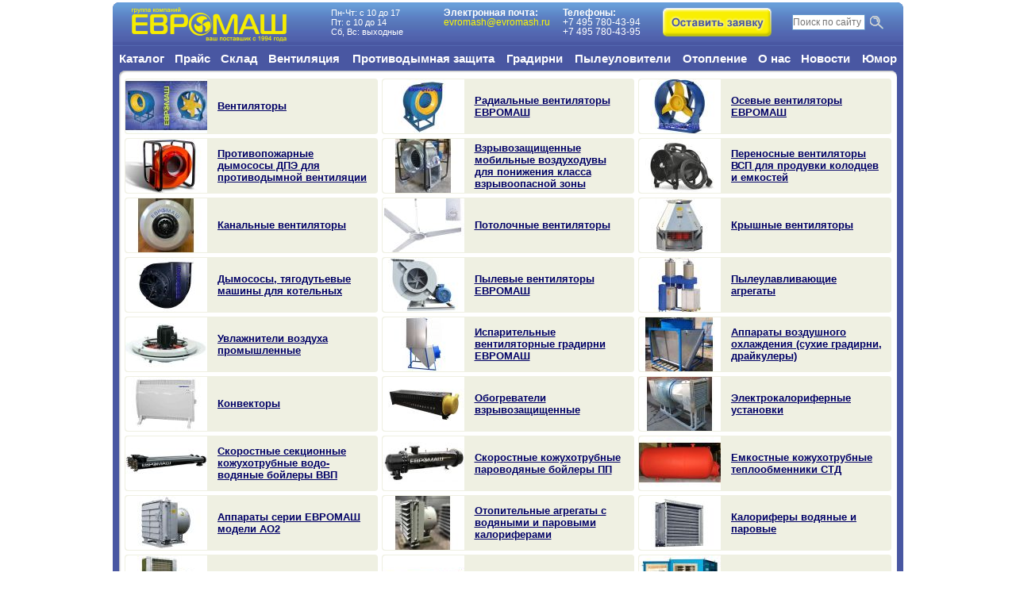

--- FILE ---
content_type: text/html; charset=UTF-8
request_url: https://www.evromash.ru/catalog/nasos/calpeda/nmd/
body_size: 7210
content:
<!DOCTYPE html PUBLIC "-//W3C//DTD XHTML 1.0 Transitional//EN" "http://www.w3.org/TR/xhtml1/DTD/xhtml1-transitional.dtd">
<html xmlns="http://www.w3.org/1999/xhtml">
<head>
<link rel="preconnect" href="https://yastatic.net">
<link rel="preconnect" href="https://ssl.google-analytics.com">
<link rel="preconnect" href="https://mc.yandex.ru">
<link rel="preconnect" href="https://counter.yadro.ru">
<meta http-equiv="Content-Type" content="text/html; charset=UTF-8" />
<meta name="robots" content="noindex, follow" />
<link href="/favicon.ico" rel="shortcut icon" type="image/png" />
<link href="/favicon.ico" rel="icon" type="image/png" />
<link href="/e/main.css?ver=15b61711964193016ed4c8796e8cd030" rel="stylesheet" type="text/css" />
<title>[UNDEFINED]</title>
<script type="text/javascript" src="/e/jquery,jquery.overlay.min,local.js?ver=15b61711964193016ed4c8796e8cd030"></script>
<meta name="google-site-verification" content="58GNv9NeIqdyD-p2v5pAVxuWxAPwcPjWtFFI_9vkUZ8" />
<meta name="viewport" content="width=device-width, initial-scale=1">
<meta name="format-detection" content="telephone=no">
<meta name="yandex-verification" content="5ac7f01b8f8cb48f">
<script type="application/ld+json">
{
	"@context": "https://schema.org",
	"@type": "Organization",
	"name": "Евромаш",
	"legalName" : "МосЕвроМаш",
	"url": "httpы://www.evromash.ru/",
	"logo": "https://www.evromash.ru/img/logo.png",
	"foundingDate": "1995",
	"founders": [],
	"address": {
		"@type": "PostalAddress",
		"postalCode": "111123",
		"addressCountry": "RU",
		"addressRegion": "г. Москва",
		"addressLocality": "г. Москва",
		"streetAddress": "Шоссе Энтузиастов, д. 56"
	},
	"contactPoint": {
		"@type": "ContactPoint",
		"contactType": "Евромаш",
		"telephone": "+7-495-780-43-94",
		"email": "evromash@evromash.ru"
	},
	"sameAs": [
		"https://yandex.ru/maps/org/yevromash/1018254082/"
	]
}
</script>
</head>
<body itemscope itemtype="http://schema.org/WebPage">
<div id="container">
	<div id="headmenu"></div>

	<div id="search">
	<form action="/search/" method="get" name="search">
	<input name="q" placeholder="Поиск по сайту" type="text" value="" id="find" />
	<input type="image" src="/img/search.gif" id="submit" alt="Найти" />
	</form>
	</div>

	<table class="newmenu" style="background:#4957a2;height:30px;"><tr>
<td><a href="https://www.evromash.ru/catalog/">Каталог</a></td>
<td><a href="https://www.evromash.ru/price/">Прайс</a></td>
<td><a href="https://www.evromash.ru/sklad/">Склад</a></td>
<td><a href="https://www.evromash.ru/catalog/venti/">Вентиляция</a></td>
<td><a href="https://www.evromash.ru/catalog/venti/pz/">Противодымная защита</a></td>
<td><a href="https://www.evromash.ru/catalog/venti/vg/evromash/">Градирни</a></td>
<td><a href="https://www.evromash.ru/catalog/venti/pa/">Пылеуловители</a></td>
<td><a href="https://www.evromash.ru/catalog/teplo/">Отопление</a></td>
<td><a href="https://www.evromash.ru/about/">О нас</a></td>
<td><a href="https://www.evromash.ru/news/">Новости</a></td>
<td><a href="https://www.evromash.ru/humor/">Юмор</a></td>
</tr></table>
	<div id="internal-bottom">
		<div class="submenu-wrapper"><div class="submenu-item"><table class="submenu-link"><tr><td><a href="https://www.evromash.ru/catalog/venti/">Вентиляторы</a></td></tr></table><div class="submenu-icon"><a href="https://www.evromash.ru/catalog/venti/"><img src="/img/pdba4ddf7abf18c53337de0f64b6c3b4e-w105-h70-ti.jpg" width="105" height="70"></a></div></div><div class="submenu-item"><table class="submenu-link"><tr><td><a href="/catalog/venti/rv/">Радиальные вентиляторы ЕВРОМАШ</a></td></tr></table><div class="submenu-icon"><a href="/catalog/venti/rv/"><img src="/img/p72ef83e9cbee12d36f5f13146058b5a2-w105-h70-ti.jpg" width="105" height="70"></a></div></div><div class="submenu-item"><table class="submenu-link"><tr><td><a href="/catalog/venti/vos/">Осевые вентиляторы ЕВРОМАШ</a></td></tr></table><div class="submenu-icon"><a href="/catalog/venti/vos/"><img src="/img/pec1e8cbf8b615c8de1e847218685761e-w105-h70-ti.jpg" width="105" height="70"></a></div></div><div class="submenu-item"><table class="submenu-link"><tr><td><a href="https://www.evromash.ru/catalog/venti/pz/dpe/">Противопожарные дымососы ДПЭ для противодымной вентиляции</a></td></tr></table><div class="submenu-icon"><a href="https://www.evromash.ru/catalog/venti/pz/dpe/"><img src="/img/p73e42fe68c89b4b54b911c6b5d7c8a42-w105-h70-ti.jpg" width="105" height="70"></a></div></div><div class="submenu-item"><table class="submenu-link"><tr><td><a href="https://www.evromash.ru/catalog/venti/pz/emvd/">Взрывозащищенные мобильные воздуходувы для понижения класса взрывоопасной зоны</a></td></tr></table><div class="submenu-icon"><a href="https://www.evromash.ru/catalog/venti/pz/emvd/"><img src="/img/pb7d5deb4fd3f58b7b50db2c0546f6a0c-w105-h70-ti.jpg" width="105" height="70"></a></div></div><div class="submenu-item"><table class="submenu-link"><tr><td><a href="https://www.evromash.ru/catalog/venti/pz/pvpk/">Переносные вентиляторы ВСП для продувки колодцев и емкостей</a></td></tr></table><div class="submenu-icon"><a href="https://www.evromash.ru/catalog/venti/pz/pvpk/"><img src="/img/p42fba1ce092380cecefb3d33012d5486-w105-h70-ti.jpg" width="105" height="70"></a></div></div><div class="submenu-item"><table class="submenu-link"><tr><td><a href="/catalog/venti/kv/">Канальные вентиляторы</a></td></tr></table><div class="submenu-icon"><a href="/catalog/venti/kv/"><img src="/img/pe67f9b31cb1df87caf0541a8b339c3ba-w105-h70-ti.jpg" width="105" height="70"></a></div></div><div class="submenu-item"><table class="submenu-link"><tr><td><a href="/catalog/venti/pov/mr1/">Потолочные вентиляторы</a></td></tr></table><div class="submenu-icon"><a href="/catalog/venti/pov/mr1/"><img src="/img/pb68c663d2a6e3f221223a24c4da299ca-w105-h70-ti.jpg" width="105" height="70"></a></div></div><div class="submenu-item"><table class="submenu-link"><tr><td><a href="/catalog/venti/krv/">Крышные вентиляторы</a></td></tr></table><div class="submenu-icon"><a href="/catalog/venti/krv/"><img src="/img/p18bf99bc3deeb45a8268e3a95fcf5c40-w105-h70-ti.jpg" width="105" height="70"></a></div></div><div class="submenu-item"><table class="submenu-link"><tr><td><a href="https://www.evromash.ru/catalog/venti/tm/">Дымососы, тягодутьевые машины для котельных</a></td></tr></table><div class="submenu-icon"><a href="https://www.evromash.ru/catalog/venti/tm/"><img src="/img/pa9b9f34bbaeb5cfdfcd0fd42482ecaa5-w105-h70-ti.jpg" width="105" height="70"></a></div></div><div class="submenu-item"><table class="submenu-link"><tr><td><a href="/catalog/venti/pyl/">Пылевые вентиляторы ЕВРОМАШ</a></td></tr></table><div class="submenu-icon"><a href="/catalog/venti/pyl/"><img src="/img/p50a3a906547f2b5a72897bbc072011fa-w105-h70-ti.jpg" width="105" height="70"></a></div></div><div class="submenu-item"><table class="submenu-link"><tr><td><a href="https://www.evromash.ru/catalog/venti/pa/">Пылеулавливающие агрегаты</a></td></tr></table><div class="submenu-icon"><a href="https://www.evromash.ru/catalog/venti/pa/"><img src="/img/p2da0b5ae70d3a4f78da4a00d84155a6d-w105-h70-ti.jpg" width="105" height="70"></a></div></div><div class="submenu-item"><table class="submenu-link"><tr><td><a href="/catalog/venti/uvv/ag1/">Увлажнители воздуха промышленные</a></td></tr></table><div class="submenu-icon"><a href="/catalog/venti/uvv/ag1/"><img src="/img/p4160959f0e677bb9a24eb05ed3477ccb-w105-h70-ti.jpg" width="105" height="70"></a></div></div><div class="submenu-item"><table class="submenu-link"><tr><td><a href="https://www.evromash.ru/catalog/venti/vg/evromash/">Испарительные вентиляторные градирни ЕВРОМАШ</a></td></tr></table><div class="submenu-icon"><a href="https://www.evromash.ru/catalog/venti/vg/evromash/"><img src="/img/pabb1875fc660fbdeb41feaae343dce81-w105-h70-ti.jpg" width="105" height="70"></a></div></div><div class="submenu-item"><table class="submenu-link"><tr><td><a href="https://www.evromash.ru/catalog/venti/vg/drycoolers/">Аппараты воздушного охлаждения (сухие градирни, драйкулеры)</a></td></tr></table><div class="submenu-icon"><a href="https://www.evromash.ru/catalog/venti/vg/drycoolers/"><img src="/img/pcf5c69947041524305af1d717f4c8397-w105-h70-ti.jpg" width="105" height="70"></a></div></div><div class="submenu-item"><table class="submenu-link"><tr><td><a href="/catalog/teplo/elektropechi/evns/">Конвекторы</a></td></tr></table><div class="submenu-icon"><a href="/catalog/teplo/elektropechi/evns/"><img src="/img/pd3e9628f878ecce7e0260b2dc308ba2d-w105-h70-ti.jpg" width="105" height="70"></a></div></div><div class="submenu-item"><table class="submenu-link"><tr><td><a href="/catalog/teplo/elektropechi/ove4/">Обогреватели взрывозащищенные</a></td></tr></table><div class="submenu-icon"><a href="/catalog/teplo/elektropechi/ove4/"><img src="/img/pe500cea6dcb4501696f2fa11c6516808-w105-h70-ti.jpg" width="105" height="70"></a></div></div><div class="submenu-item"><table class="submenu-link"><tr><td><a href="/catalog/teplo/electro/">Электрокалориферные установки</a></td></tr></table><div class="submenu-icon"><a href="/catalog/teplo/electro/"><img src="/img/p2482a86d88f3cc40b94ef20ee7367424-w105-h70-ti.jpg" width="105" height="70"></a></div></div><div class="submenu-item"><table class="submenu-link"><tr><td><a href="https://www.evromash.ru/catalog/teplo/podogrev/pv/">Скоростные секционные кожухотрубные водо-водяные бойлеры ВВП</a></td></tr></table><div class="submenu-icon"><a href="https://www.evromash.ru/catalog/teplo/podogrev/pv/"><img src="/img/pe19454ab06673fb7e5064407b85a6145-w105-h70-ti.jpg" width="105" height="70"></a></div></div><div class="submenu-item"><table class="submenu-link"><tr><td><a href="https://www.evromash.ru/catalog/teplo/podogrev/pp/">Скоростные кожухотрубные пароводяные бойлеры ПП</a></td></tr></table><div class="submenu-icon"><a href="https://www.evromash.ru/catalog/teplo/podogrev/pp/"><img src="/img/p4e75ac56140c7cf13e7bcfb88f848e61-w105-h70-ti.jpg" width="105" height="70"></a></div></div><div class="submenu-item"><table class="submenu-link"><tr><td><a href="https://www.evromash.ru/catalog/teplo/podogrev/ppstd/">Емкостные кожухотрубные теплообменники СТД</a></td></tr></table><div class="submenu-icon"><a href="https://www.evromash.ru/catalog/teplo/podogrev/ppstd/"><img src="/img/pfdf398af040756eae33fd33d787bd971-w105-h70-ti.jpg" width="105" height="70"></a></div></div><div class="submenu-item"><table class="submenu-link"><tr><td><a href="https://www.evromash.ru/catalog/teplo/avo/ao2/">Аппараты серии ЕВРОМАШ модели АО2</a></td></tr></table><div class="submenu-icon"><a href="https://www.evromash.ru/catalog/teplo/avo/ao2/"><img src="/img/p029e6a5db3cdf8b1a64ccd4d8698183e-w105-h70-ti.jpg" width="105" height="70"></a></div></div><div class="submenu-item"><table class="submenu-link"><tr><td><a href="/catalog/teplo/avo/">Отопительные агрегаты с водяными и паровыми калориферами</a></td></tr></table><div class="submenu-icon"><a href="/catalog/teplo/avo/"><img src="/img/pb79e2540236aae17054ebd7ccb3dc643-w105-h70-ti.jpg" width="105" height="70"></a></div></div><div class="submenu-item"><table class="submenu-link"><tr><td><a href="/catalog/teplo/kalorifer/">Калориферы водяные и паровые</a></td></tr></table><div class="submenu-icon"><a href="/catalog/teplo/kalorifer/"><img src="/img/p967ec075a1ac0e86cc95508b7c16c199-w105-h70-ti.jpg" width="105" height="70"></a></div></div><div class="submenu-item"><table class="submenu-link"><tr><td><a href="https://www.evromash.ru/catalog/teplo/duct/">Электрокалориферы, канальные нагреватели</a></td></tr></table><div class="submenu-icon"><a href="https://www.evromash.ru/catalog/teplo/duct/"><img src="/img/p9ef624f9fee3401467998a59106f3029-w105-h70-ti.jpg" width="105" height="70"></a></div></div><div class="submenu-item"><table class="submenu-link"><tr><td><a href="/catalog/teplo/zvt/">Воздушные тепловые завесы</a></td></tr></table><div class="submenu-icon"><a href="/catalog/teplo/zvt/"><img src="/img/pda4c142de544ed9aaa82a2a7ca109ceb-w105-h70-ti.jpg" width="105" height="70"></a></div></div><div class="submenu-item"><table class="submenu-link"><tr><td><a href="/catalog/protech/pech/">Оборудование для термообработки</a></td></tr></table><div class="submenu-icon"><a href="/catalog/protech/pech/"><img src="/img/p58fee7e28ace154efe05dfccd7c91b80-w105-h70-ti.jpg" width="105" height="70"></a></div></div></div>

		<div id="site">
			<div id="wrapper">
			<div id="content" itemscope itemtype="http://schema.org/Article">
				
				
				<div itemprop="articleBody mainEntityOfPage">
				<h1>404: Раздел недоступен</h1><p>Адрес страницы указан неправильно или перестал существовать.</p>
				</div>
				
			</div>
			
			</div>

			<div id="navigation">
				<div id="bb"></div>
				<div id="menu"><ul><li><a href="/catalog/">Каталог</a></li><li><a href="/sklad/">Склад</a></li><li><a href="/price/">Прайс-лист</a></li><li><a href="/news/">Новости</a></li><li><a href="/about/">О нас</a></li><li><a href="/dellin/">Расчёт доставки</a></li><li><a href="/articles/">Статьи</a></li><li><a href="/sale/">Акции и скидки</a></li><li><a href="/search/">Поиск</a></li><li><a href="/humor/">Юмор</a></li></ul></div>
				<div id="contacts">
					<ul><li>Как нас найти</li></ul>
					<p>Наш адрес:<br><a href="/map.html">111123, Москва, Шоссе Энтузиастов, дом 56. Схема проезда</a></p>
<p>Пишите нам:<br><a href=mailto:evromash@evromash.ru>evromash@evromash.ru</a></p>
<p>Наши телефоны:<br>+7 495 780-43-94; <br>+7 495 780-43-95.</p>
<p>График работы офиса:<br>понедельник - четверг: <br>с 10:00 до 17:00;<br>
пятница: <br>с 10:00 до 14:00.</p>
<p>График работы склада:
<br>понедельник - четверг: <br>с 10:00 до 16:00.
<br>пятница: <br>с 10:00 до 14:00.</p>
<p><a href="https://www.evromash.ru/gruz-karkas/">Ограничение движения грузового транспорта в ВАО ​г. Москвы.</a></p>
<p><a href="/about/">Наше производство находится в Костроме, Санкт-Петербурге, Московской и Челябинской областях.</a></p>
<p><a href="/news/otkryto-oficialnoe-predstavitelstvo-318-article.html/">Координаты нашего представительства в Республике Казахстан:<br>г. Нур-Султан: <br>(7172) 457-367, <br>+7 (705) 584-89-45<br>toovem2@mail.ru<br>г. Алматы: <br>(727) 354-38-05, <br>+7 (777) 412-71-37<br>toovem3@mail.ru</a></p>
				</div>
				<div id="humor">
					<ul><li>Юмор ;)</li></ul>
					<p><a href="/humor/vy-znaete-kogda-vas-net-1040-article.html">-Вы знаете, когда Вас нет, о Вас такое говорят... -Передайте им, что когда меня нет, они могут ...</a></p>
				</div>
				<div class="bbt"><img src="/i/choice2/title.png?ver=f094ac1002b86949c77d94248382267e" width="164" height="72" border="0" alt="Выбор покупателей"></div>

				<div class="bb"><a href="/catalog/teplo/elektropechi/evns/"><img src="/i/choice2/13.png?ver=f094ac1002b86949c77d94248382267e" width="164" height="230" border="0" alt="Конвекторы"></a></div>
				<div class="bb"><a href="/catalog/venti/pz/dpe/"><img src="/i/choice2/12.png?ver=f094ac1002b86949c77d94248382267e" width="164" height="230" border="0" alt="Дымососы ДПЭ"></a></div>
				<div class="bb"><a href="/catalog/venti/"><img src="/i/choice2/49.png?ver=f094ac1002b86949c77d94248382267e" width="164" height="230" border="0" alt="Вентиляторы ЕВРОМАШ"></a></div>
				<div class="bb"><a href="/catalog/venti/pa/"><img src="/i/choice2/48.png?ver=f094ac1002b86949c77d94248382267e" width="164" height="230" border="0" alt="Пылеуловители"></a></div>
				<div class="bb"><a href="/catalog/venti/vg/evromash/"><img src="/i/choice2/31.png?ver=f094ac1002b86949c77d94248382267e" width="164" height="230" border="0" alt="Градирни"></a></div>
			</div>
		</div>
		

		<div id="newsinfo">
			<div id="news"><div id="news-label"><div id="news-label-text"></div></div><ul><li><a href="/news/vnimanie-grafik-dopolnitelnyh-1048-article.html">ВНИМАНИЕ! График дополнительных нерабочих и сокращённых дней Группы Компаний &quot;ЕВРОМАШ&quot; в связи с праздниками в апреле-мае 2025 года.</a></li><li><a href="/news/novinka-v-nashem-ryadu-1047-article.html">Новинка в нашем ряду обогревателей воздуха. Представляем вашему вниманию <b>плинтусный электрический конвектор серии ЕВРОКОН ЭВНС-П, ЭВ-П</b>. Конвектор имеет небольшую высоту и устанавливается в плинтусных зонах помещения, то есть в зоне стыковки стены и пола.</a></li></ul></div>
			<div id="info"><div id="info-label"><div id="info-label-text"></div></div><ul><li><a href="/news/na-nashem-sayte-vy-mozhete-1049-article.html">На нашем сайте Вы можете найти <b>каталог противопожарного оборудования ЕВРОМАШ</b> для противодымной защиты.</a></li><li><a href='/news/ventilyacionnyj-zavod-328-article.html/'><b>Вентиляционный завод ЕВРОМАШ изготавливает на заказ запасные части</b> к серийным отечественным вентиляторам и дымососам: рабочие колеса, подшипниковые узлы, валы, муфты; а для градирен: вентиляторы, форсунки, каплеотделители, оросители.</a></li></ul></div>
		</div>

	</div>

	<div id="linklogo">
		<div id="logo-screen"><a href="/"><img title="ЕВРОМАШ - производитель тепловентиляционного оборудования с 1994 года" src="/i/logo1994gk2.png" width="197" height="44"></a></div>
		<div id="logo-print"><img src="/i/logo_print.png" width="228" height="36"></div>
	</div>
	<div id="addr">
		<div class="mail"><span>Электронная почта:</span><br><a href="mailto:evromash@evromash.ru">evromash@evromash.ru</a></div>
		<div class="tel"><a href="tel:+74957804394" cm_dontconvertlink style="text-decoration: none; color: inherit;"><span>Телефоны:</span><br>+7 495 780-43-94<br>+7 495 780-43-95</a></div>
	</div>

	<div id="time"><div>Пн-Чт: с 10 до 17</div>
<div>Пт: с 10 до 14</div>
<div>Сб, Вс: выходные</div></div>
	<div id="query"><a href="/query/"><img src="/i/btn-query.png" width="137" height="36" alt="Оставить заявку"></a></div>

	
	<div id="footmenu">
		<div id="copyright">
			<div class="p"><div class="inb"><a href="/catalog/">Каталог</a></div> | <div class="inb"><a href="/about/">О нас</a></div> | <div class="inb"><a href="/news/">Новости</a></div> | <div class="inb"><a href="/sklad/">Склад</a></div> | <div class="inb"><a href="/articles/">Статьи</a></div> | <div class="inb"><a href="/price/">Прайс-лист</a></div> | <div class="inb"><a href="/search/">Поиск</a></div> | <div class="inb"><a href="/terms/">Условия использования</a></div> | <div class="inb"><a href="/sitemap/">Карта сайта</a></div> | <div class="inb"><a href="mailto:evromash@evromash.ru">Почта</a></div></div>
			<div class="p">&copy; 1994-2025 Группа компаний "Евромаш". Мосевромаш.<br>Копирование материалов сайта разрешено со ссылкой на <a href="https://www.evromash.ru/">www.evromash.ru</a></div>
		</div>
		<div id="counters">
			

			<!-- banners/ -->
			<script>
			var listBanners = function() {
				return [
					{'src':'/i/b1507/01.png', 'href':'https://www.evromash.ru/catalog/venti/pov/mr1/'},
					{'src':'/i/b1507/02.png', 'href':'https://www.evromash.ru/catalog/venti/vos/vo-14-320/'},
					{'src':'/i/b1507/03.png', 'href':'https://www.evromash.ru/catalog/venti/kv/vkk/'},
					// {'src':'/i/b1507/04.png', 'href':'https://www.evromash.ru/catalog/venti/kv/kvk/'},
					{'src':'/i/b1507/05.png', 'href':'https://www.evromash.ru/catalog/venti/kv/vkp/'},
					{'src':'/i/b1507/06.png', 'href':'https://www.evromash.ru/catalog/venti/rvnd/vr-86-77/'},
					{'src':'/i/b1507/07.png', 'href':'https://www.evromash.ru/catalog/venti/rvsd/vr-300-45/'},
					{'src':'/i/b1507/08.png', 'href':'https://www.evromash.ru/catalog/venti/rvvd/vr-132-30/'},
					{'src':'/i/b1507/09.png', 'href':'https://www.evromash.ru/catalog/venti/krv/vkrm/'},
					{'src':'/i/b1507/10.png', 'href':'https://www.evromash.ru/catalog/venti/krv/vkrv/'},
					{'src':'/i/b1507/11.png', 'href':'https://www.evromash.ru/catalog/venti/pyl/vrp-100-45/'},
					{'src':'/i/b1507/12.png', 'href':'https://www.evromash.ru/catalog/venti/pz/dpe/'},
					{'src':'/i/b1507/13.png', 'href':'https://www.evromash.ru/catalog/teplo/elektropechi/evns/'},
					{'src':'/i/b1507/20.png', 'href':'https://www.evromash.ru/catalog/teplo/kalorifer/'},
					// {'src':'/i/b1507/21.png', 'href':'https://www.evromash.ru/catalog/teplo/eov/evrotop/'},
					// {'src':'/i/b1507/22.png', 'href':'https://www.evromash.ru/catalog/teplo/eov/eov-ek/'},
					// {'src':'/i/b1507/23.png', 'href':'https://www.evromash.ru/catalog/teplo/eov/burzhuyka/'},
					// {'src':'/i/b1507/24.png', 'href':'https://www.evromash.ru/catalog/teplo/eov/burzhuyka-modern/'},
					// {'src':'/i/b1507/25.png', 'href':'https://www.evromash.ru/catalog/teplo/etvtp/elkev/'},
					// {'src':'/i/b1507/26.png', 'href':'https://www.evromash.ru/catalog/teplo/etvtp/elkev/'},
					{'src':'/i/b1507/27.png', 'href':'https://www.evromash.ru/catalog/teplo/avo/ao2/'},
					{'src':'/i/b1507/28.png', 'href':'https://www.evromash.ru/catalog/teplo/avo/volcano/'},
					// {'src':'/i/b1507/29.png', 'href':'https://www.evromash.ru/catalog/teplo/avo/ballubhpw/'},
					{'src':'/i/b1507/30.png', 'href':'https://www.evromash.ru/catalog/teplo/etvtp/etv3/'},
					{'src':'/i/b1507/31.png', 'href':'https://www.evromash.ru/catalog/venti/vg/evromash/'},
					{'src':'/i/b1507/32.png', 'href':'https://www.evromash.ru/catalog/venti/pa/zil/'},
					{'src':'/i/b1507/33.png', 'href':'https://www.evromash.ru/catalog/venti/uvv/ag1/'},
					{'src':'/i/b1507/34.png', 'href':'https://www.evromash.ru/catalog/venti/tm/'},
					{'src':'/i/b1507/35.png', 'href':'https://www.evromash.ru/catalog/venti/vos/vo12285/'},
					{'src':'/i/b1507/36.png', 'href':'https://www.evromash.ru/catalog/venti/vos/ovrsush/'},
					{'src':'/i/b1507/37.png', 'href':'https://www.evromash.ru/catalog/venti/pvpk/'},
					{'src':'/i/b1507/38.png', 'href':'https://www.evromash.ru/catalog/venti/kv/vok/'},
					{'src':'/i/b1507/39.png', 'href':'https://www.evromash.ru/catalog/venti/pk/apk/'},
					{'src':'/i/b1507/40.png', 'href':'https://www.evromash.ru/catalog/venti/pk/apk/'},
					// {'src':'/i/b1507/41.png', 'href':'https://www.evromash.ru/catalog/teplo/eov/liepsnele/'},
					{'src':'/i/b1507/42.png', 'href':'https://www.evromash.ru/catalog/venti/rv/'},
					{'src':'/i/b1507/43.png', 'href':'https://www.evromash.ru/catalog/venti/vos/'},
					{'src':'/i/b1507/44.png', 'href':'https://www.evromash.ru/catalog/venti/kv/'},
					// {'src':'/i/b1507/45.png', 'href':'https://www.evromash.ru/catalog/teplo/ir/makartor/'},
					{'src':'/i/b1507/46.png', 'href':'https://www.evromash.ru/catalog/teplo/elektropechi/ove4/'},
					// {'src':'/i/b1507/47.png', 'href':'https://www.evromash.ru/catalog/teplo/etvtp/tpmakar/'},
					{'src':'/i/b1507/49.png', 'href':'https://www.evromash.ru/catalog/venti/'}
				];
			}
			var showBanners = function() {
				var tpl = '<a href="{href}"><img src="{src}?ver=f094ac1002b86949c77d94248382267e" width="164" height="230" border="0" alt=""></a>';
				var banners = listBanners();
				var banner = banners[Math.floor(Math.random()*banners.length)]
				document.getElementById('bb').innerHTML = tpl.replace('{href}', banner.href).replace('{src}', banner.src);
			};
			showBanners();
			window.setInterval(showBanners, 10000);

			var printBanners = function() {
				var banners = listBanners();
				for(a in banners) {
					document.write('<img src="'+banners[a].src+'?nc='+Math.random()+'" style="float:left; margin:0 20px 20px 0;">');
				}
			}
			</script>
			<!-- /banners -->

			
			<!--LiveInternet counter--><script type="text/javascript"><!--
			document.write("<img src='https://counter.yadro.ru/hit?t44.6;r"+
			escape(document.referrer)+((typeof(screen)=="undefined")?"":
			";s"+screen.width+"*"+screen.height+"*"+(screen.colorDepth?
			screen.colorDepth:screen.pixelDepth))+";u"+escape(document.URL)+
			";i"+escape("Жж"+document.title.substring(0,80))+";"+Math.random()+
			"' alt='' title='LiveInternet' "+
			"border=0 width=31 height=31>")//--></script><!--/LiveInternet-->

			<!-- Yandex.Metrika counter -->
			<script type="text/javascript" >
			   (function(m,e,t,r,i,k,a){m[i]=m[i]||function(){(m[i].a=m[i].a||[]).push(arguments)};
			   m[i].l=1*new Date();
			   for (var j = 0; j < document.scripts.length; j++) {if (document.scripts[j].src === r) { return; }}
			   k=e.createElement(t),a=e.getElementsByTagName(t)[0],k.async=1,k.src=r,a.parentNode.insertBefore(k,a)})
			   (window, document, "script", "https://mc.yandex.ru/metrika/tag.js", "ym");

			   ym(36367, "init", {
			        clickmap:true,
			        trackLinks:true,
			        accurateTrackBounce:true,
			        webvisor:true
			   });
			</script>
			<noscript><div><img src="https://mc.yandex.ru/watch/36367" style="position:absolute; left:-9999px;" alt="" /></div></noscript>
			<!-- /Yandex.Metrika counter -->

			

		</div>
	</div>


</div>

</body>
</html>
<!--
time = 10.997 msec
mem = 0.7415 MB
-->

--- FILE ---
content_type: text/css
request_url: https://www.evromash.ru/e/main.css?ver=15b61711964193016ed4c8796e8cd030
body_size: 12505
content:
/* made in russia :) vasily */
* { margin:0;padding:0; } 
body {margin:0; padding:0; width:100%; background-color:white; color:black; font-family:Tahoma, Arial, Helvetica, Verdana, sans-serif; font-size:75%; background:#fff;}

a img {border:0;}

.r {text-align:right;}
#header { background:url(/img/top-clr.jpg) no-repeat top left; min-height:88px; }
#social { position:absolute; top:7px; left:612px; width:40px; height:28px;}

#search { position:absolute; top:15px; right:20px; width:120px; height:30px;}
	#find { width:90px; height:18px; font-size:100%; font-family:Tahoma, Arial, Helvetica, sans-serif; border:solid 1px #69c; }
	#find, #submit { vertical-align:bottom}

#slogan {position:absolute; top:7px; left:277px; height:40px; width:120px; color:#fff; text-align:center;}
#time {position:absolute; top:7px; left:275px; height:40px; font-size:90%; width:130px; color:#fff; font-weight:normal; }

#addr {position:absolute; width:272px; top:7px; left:417px; color:#fff; line-height:100%; /*outline:1px solid orange;*/}
#addr a {color:#fff;}
#addr span {font-weight:bolder;}
#addr .tel {width:120px; float:left; overflow:hidden;}
#addr .mail {width:150px; float:left; overflow:hidden; font-weight:bolder; height:40px;}
#addr .mail a {color:#fdf701; font-weight:normal; text-decoration:none;}
#addr .mail a:hover {text-decoration:underline;}

#query {position:absolute; width:137px; top:7px; height:36px; left:693px; color:#fff;}

/*
#lupm, #rupm { font-size:10px; position:absolute; top:0; width:392px; height:20px; text-align:center; line-height:11px;}
#lupm {left:10px; }
#rupm {left:575px; }
#lupm p, #lupm .p {word-spacing:7px;}
#rupm p, #rupm .p {word-spacing:3px;}
*/
#bottom {height:30px; position:relative;}

/*#maindata { clear:both; padding:4px 16px 1ex 13px; }
#headinfo { background:url(/img/info_top.gif) no-repeat top left; padding:12px;}
#headinfo h1 { font-size:150%;}
#maininfo { padding:0 6px 12px 6px; background:url(/img/info_bottom.gif) no-repeat bottom left; }
*/


p, h2 {padding-bottom:1ex; margin:5px 0 3px 0;}
ul, ol {padding:0 0 1ex 2em;}
h2 {clear:both; font-size:16px;}

a {text-decoration:underline; color:#00c; }
a:hover {color:#003;}

.nobr { white-space:nowrap;}
.nobullets, .nobullets li {list-style:none;}

.crumbs-wrapper {background:#dde; font-size:90%; line-height: 120%; padding:2px;}
.crumbs-wrapper ul {list-style:none; display:inline-block; padding:0 10px 0 0;}
.crumbs-wrapper li {display:inline; padding-right:5px;}


.tcenter, .tleft {border-collapse:collapse; clear:both; border:1px solid black;}
.tcenter th, .tleft th {background:#e5e5ee;}
.tcenter th, .tcenter td, .tleft th, .tleft td  { padding:2px; border:1px solid black; font-size:100%;}
.tcenter th, .tcenter td { text-align:center;}
.tleft th, .tleft td, .tleft, .tleft li, .tleft p { text-align:left;}

.yashare-auto-init {float:right; min-width:112px; margin-left:20px;}
.nanotable td, .nanotable th {font-size:90%; padding:2px 1px;}
.w100 {width:100%;}
.img100w {padding:10px 0; text-align:center; background:#fff;}

#content .h2, #content h2, #content table .thead { font-size:16px; font-weight:bold; background-color:#ddddee;padding:1px;}

.levone { margin:1em 0 1ex 1em; text-decoration:none; list-style:none; }
.levtwo { margin:0 0 0 2em; text-decoration:none; list-style:none;}
.smtext { font-size:80%; clear:both;}

.clr {clear:both; padding-top:1ex;}
.clearfix {}
.block {}
.block:after, .block:before,
.clearfix:after, .clearfix:before {content:" "; display:table; clear:both;}

.inb {display:inline;}

.article-date {padding:10px 0 5px 0; font-weight:bolder;}
.pager {width:100%;}
.pager td {text-align:center; padding:5px 3px;}
.pager td.sel {border:1px solid #ccc;}

.searchresults {padding:10px; border-radius:4px; background:#fff; margin:0 0 20px 0;}
.searchresults li {margin-bottom:10px;}


#container {background:#4957a2; position:relative; max-width:996px; margin:3px auto; border-radius:8px; overflow:hidden;}
#headmenu {background:url(/i/bg.png) repeat-x; min-height:54px;}
#footmenu {background:url(/i/bgb2.png) repeat-x; min-height:51px; /*outline:1px solid red;*/ height:auto;}
#counters, #copyright {/*float:right; width:260px;*/ padding:5px 10px 5px 20px;}
/*#copyright {float:left; width:690px; margin:5px 0 0 20px;} */


#internal-top {background:#fff; margin:0 8px; border-radius:8px 8px 0 0; box-shadow:inset 1px 1px 2px #aaa; min-height:30px;}
	#newsinfo  {padding:20px 7px 20px 7px; }
	#newsinfo:after, #newsinfo:before {content:" "; display:table; clear:both;}
	#newsinfo ul{padding:14px 8px 16px 10px; list-style-type:none; }
	#newsinfo li{padding-left:18px; background:url(/img/li2.gif) no-repeat 0 2px;}
		#info, #news {width:485px; background:#e3ecf9; border-radius:8px; box-shadow:1px 2px 3px #bbb; width:49.5%; position:relative; z-index:11;}
		#info {border-radius: 8px 8px 8px 0; float:right;}
		#news {border-radius: 8px 8px 0 8px; float:left;}
			#news-label, #info-label {background:#e3ecf9; width:80px; height:28px; position:absolute; left:0; bottom:-28px; border-radius: 0 0 10px 10px; z-index:1
				; box-shadow: 1px 1px 3px #bbb;}
			#news-label {left:auto; right:0;}
			#news-label-text, #info-label-text {font-size:90%; color:#f31f1b; font-weight:bolder; text-transform:uppercase; padding:7px 7px 0 20px; background:url(/i/dots.png) 4px 7px no-repeat;}
			#news-label-text:before {content:"НОВОСТИ";}
			#info-label-text:before {content:"ВАЖНОЕ";}

#internal-bottom {background:#fff; margin:0 8px; border-radius:8px 8px 8px 8px; box-shadow:inset 1px 1px 2px #aaa; overflow:hidden;}


#navigation a, #footmenu a {text-decoration:none; color:white; }
#navigation a:hover, #footmenu a:hover {text-decoration:none; color:yellow;}


#site {margin:10px 8px 5px 6px;}
#site:before, #site:after {content:" "; display:table; clear:both;}
	#wrapper {float:right; width:796px; }
		#content {padding:8px; min-height:2000px; background:#e5e5e5; color:#003; border-radius:10px; box-shadow: 1px 2px 3px #bbb;}
		#content:before, #content:after {content:" "; display:table; clear:both;}
		#content img {margin:5px;}

		#navigation {width:164px; float:left; color:white; font-size:95%;}
		#navigation ul {padding:5px 0 0 0; list-style:none;}
		#navigation ul li {width:140px; padding:8px 8px 4px 16px; border-bottom:1px dotted #fff;}
		#navigation li a {text-transform:uppercase; }
		#navigation .bgn {padding-bottom:0; border:0;}
		#navigation p {padding:8px 8px 2px 16px; }
		#contacts, #humor, #admin, #menu, #bb, .bb, .bbt {padding-bottom:19px; no-repeat bottom left; background:url(/i/leftbg.png) repeat-y; border-radius:8px; margin-bottom:7px; box-shadow: 1px 2px 3px #bbb;}
		#bb, .bb, .bbt {height:225px; width:164px; text-align:center; padding:0; background:#3c459f; overflow:hidden;}
		.bbt {height:72px;}

	#windows {clear:both; width:1002px; height:124px; text-align:center; margin:27px 0 20px 0;}
	#wv,#wo,#wn,#wt,#we, #win {margin-left:22px; display:inline; width:174px; height:124px; float:left; }
	#wv {margin-left:14px;}
	#wv {background:#fff url(/img/w-venti.gif);}
	#wo {background:#fff url(/img/w-teplo.gif);}
	#wn {background:#fff url(/img/w-nasos.gif);}
	#wt, #win {background:#fff url(/img/w-trubogib.gif);}
	#we {background:#fff url(/img/w-engine.gif);}
	#windows h3 { padding:2px; font-weight:bold;  font-size:15px; font-variant:small-caps; }
	#windows p { padding:56px 4px 4px 4px; font-size:90%; }

	#windows a, #newsinfo a {text-decoration:none; color:#006;}
	#windows a:hover, #newsinfo a:hover {text-decoration:underline; color:#006;}


.schemaproduct {display:none;}

.newmenu {background:#4957a2; height:30px; width:100%; border-top:1px solid #5367b1;}
.newmenu td {padding:5px; font-weight:bolder; font-size:125%; text-align:center; font-family:arial, tahoma, sans-serif;}
.newmenu td a {color:#fff; text-decoration:none;}
.newmenu td a:hover {text-decoration:underline;}

#linklogo {position:absolute; top:6px; left:23px;}
#linklogo, #logo-screen, #logo-print {width:197px; height:44px;}
#logo-print {display:none;}

.request-wrapper-reverse,
.request-wrapper {padding:10px; color:#fff; background:#4957a2; border-radius:4px;}
.request-wrapper-reverse .request-closer {display:block;}
.request-wrapper-reverse .request-opener {display:none;}
.request-wrapper-reverse .request-former {display:block;}
	.request-closer, .request-opener {text-align:center; display:block;}
	.request-closer {padding-bottom:10px; display:none;}
	.request-closer a, .request-opener a {color:#fff; font-weight:bolder; }
	.request-former {background:red; padding:40px; display:none; border:4px;}

.submenu-wrapper {margin:10px 0; padding:0 5px 0 7px; width: 100%; position:relative;}
.submenu-wrapper:after, .submenu-wrapper:before {content:" "; display:table; clear:both;}
.submenu-item {
	position:relative;
	float:left;
	width:32.5%;
	border-radius:4px;
	height:70px;
	overflow:hidden;
	background:#eff0e2;
	margin:0 5px 5px 0;
	/*box-shadow:1px 2px 3px #bbb;*/
}
.submenu-item:hover {background:#dee1c5;}
.submenu-link {position:absolute; left:105px; top:0; height:70px; width:205px;}
.submenu-link td {vertical-align: middle;}
.submenu-link a {display:block; padding-left:10px; color:#006; line-height:15px; font-size:110%; font-weight:bolder;}
.submenu-icon {position:absolute; left:1px; top:1px; height:68px; width:103px; overflow:hidden; border-radius: 4px 0 0 4px;}
.submenu-icon img {display:block; margin:-1px;}

.queryform {background:#f6f6f6; border-radius:8px; width:90%; margin: 10px auto; box-shadow: 2px 2px 10px rgba(0, 0, 0, .2);}
.query-form {width:100%; font-size:115%;}
.query-form th, .query-form td {font-weight:normal; text-align:left; padding:10px;}
.query-form th {width: 170px;}
.query-form td input {width:100%;}
.query-form td textarea {width: 100%; height:100px;}
.query-form td input.submit {width:300px; height:40px; font-weight:bolder;} 

.mobile-terms {display:none;}

.red {color:darkred; text-shadow:1px 0 #fff; font-weight:bolder;}


@media (max-width:1010px) {
	#container {margin:0; border-radius:0;}
	#internal-bottom {border-radius:0; margin:0;}
	.submenu-item {width:49%;}
	.submenu-wrapper {margin:5px 0;}
	#site {margin:0;}
	#wrapper {width:100%; border-radius:0;}
	#content {min-height:auto; box-shadow:0; border-radius:0; padding:0 8px;}

	#navigation {display:none;}
	#windows {display:none;}
	/*#copyright {display:none;}*/
	.mobile-terms {display:block;padding:10px;}
	#info-label {display:none;}
	#news-label {display:none;}
	#info-label-text {display:none;}

	#search {position:relative; top:auto; right:auto; left:auto; bottom:auto; width:auto; white-space:nowrap; height:auto; margin: auto; padding:3px 40px 5px 10px;}
	#find {width:100%;}
	#query {right:10px; left:auto;}

	#news-label-text {display:none;}
	#newsinfo {padding:5px 0;}
	#news, #info {width:100%; clear:both; border-radius:0; padding:10px 0 0 0; height:auto!important; box-shadow:0;}
	#news ul, #info ul {padding:0 5px; border-radius:0;}

	.newmenu td {display:list-item; float:left; list-style:none;}
	.submenu-link {width:70%;}

}

@media (max-width:850px) {
	#addr {width:125px; left:auto; right:150px;}
	#addr .mail {display:none;}
	p img {max-width:100%!important; height:auto !important;}
	.block img {max-width:100%; height:auto;}
	table {max-width:100%;}
}

@media (max-width:690px) {
	#time {display:none;}
	.submenu-item {width:100%;}
	.query-form th {width:50%;}
	.query-form td input.submit {width:auto;} 
}

@media (max-width:550px) {
	#linklogo {left:0; width:40%;}
	#logo-screen {width:100%;}
	#logo-screen img {width:100%; height:auto;}
	#addr {right:130px;}
}

@media (max-width:420px) {
	#query {display:none;}
	#addr {right:5px;}
	#linklogo {width:200px;}
}
@media (max-width:320px) {
	#linklogo {width:50%;}	
}


@media print {
	#logo-screen {display:none;}
	#logo-print {display:block;}
	#navigation {display:none;}
	#internal-top {display:none;}
	#wrapper {width:100%;}
	#rupm {display: none;}
	#lupm{display: none;}
	#windows {display:none;}
	#container {border:0; box-shadow:0;}
	#search, #social {display:none;}
	#footmenu {display:none;}
	.newmenu {display:none;}
	#newsinfo {display:none;}
	.queryform {display:none;}
	.submenu-wrapper {display:none;}
	#search {display:none;}
	#query {display:none;}
	#slogan {width:400px; top:15px;}
	* {box-shadow:0;}
	.section {display:none;}
}


.h1, h1 {font-size:18px; color:#003; padding:4px 12px 12px 8px;}
.h2, h2, .h3, #content h3 {font-size:16px; font-weight:bold; background-color:#dde; padding:1px; clear:both; margin:5px 0 3px 0; clear:both;}
